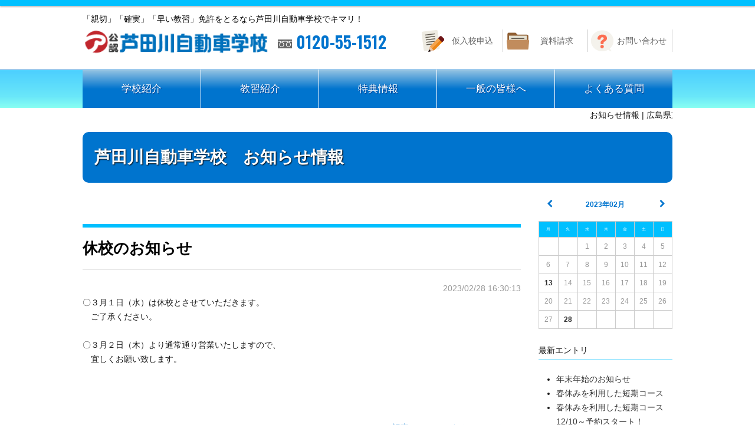

--- FILE ---
content_type: text/html; charset=UTF-8
request_url: https://www.ashidagawa-ds.jp/?cn=100003&bgm=202302
body_size: 24787
content:
<!DOCTYPE html>
<html lang="ja" prefix="og: http://ogp.me/ns# article: http://ogp.me/ns/article#">
<head>
<meta http-equiv="Content-Type" content="text/html; charset=UTF-8">
<meta http-equiv="X-UA-Compatible" content="IE=edge">
<meta name="viewport" content="width=device-width, initial-scale=1, minimum-scale=1">
<meta http-equiv="Content-Style-Type" content="text/css">
<meta http-equiv="Pragma" content="no-cache">
<meta http-equiv="cache-control" content="no-cache, must-revalidate">
<meta http-equiv="expires" content="Wed, 21 Jan 2026 08:45:52 GMT">
<meta http-equiv="Last-Modified" content="Wed, 21 Jan 2026 08:45:52 GMT">
<meta name="description" http-equiv="description" content="お知らせ情報 | 広島県東部・福山市での免許取得なら公認 芦田川自動車学校">
<meta name="keywords" http-equiv="keywords" content="お知らせ情報,芦田川自動車学校,広島県東部,福山市,免許取得,公認">
<meta property="og:title" content="お知らせ情報 | 芦田川自動車学校" />
<meta property="og:type" content="article" />
<meta property="og:description" content="お知らせ情報 | 広島県東部・福山市での免許取得なら公認 芦田川自動車学校" />
<meta property="og:url" content="https://www.ashidagawa-ds.jp/?cn=100003&bgm=202302" />
<meta property="og:site_name" content="芦田川自動車学校　お知らせ情報 | 芦田川自動車学校" />
<meta name="twitter:title" content="お知らせ情報 | 芦田川自動車学校" />
<meta name="twitter:description" content="お知らせ情報 | 広島県東部・福山市での免許取得なら公認 芦田川自動車学校" />
<meta name="twitter:card" content="summary_large_image" />
<meta http-equiv="Content-Script-Type" content="text/javascript">
<meta name="format-detection" content="telephone=no">
<title>お知らせ情報 | 芦田川自動車学校</title>
<meta http-equiv="robots" content="index,follow">
<link rel="alternate" type="application/rss+xml" title="RSS 2.0" href="https://www.ashidagawa-ds.jp/blogrss.xml?bown=1001">
<link rel="shortcut icon" href="/ashidagawa-ds-pics/10000052.ico" type="image/vnd.microsoft.icon">
<link rel="icon" href="/ashidagawa-ds-pics/10000052.ico" type="image/vnd.microsoft.icon">
<link rel="apple-touch-icon-precomposed" href="/ashidagawa-ds-pics/10000053.png">
<link rel="start" href="https://www.ashidagawa-ds.jp/">
<link rel="preload" href="style/bootstrap.min.css" as="style">
<link rel="preload" href="style/fixedstyle.css?v=24" as="style">
<link rel="preload" href="style/cmsstyle.php?st=1023&cn=100003&v=20260121174552" as="style">
<link rel="preload" href="/ashidagawa-ds-pics/10000001_10Q4QE.css?v=151913" as="style">
<link rel="preload" href="/ashidagawa-ds-pics/10000002_1Tajm5.css?v=091100" as="style">
<link rel="preload" href="/ashidagawa-ds-pics/10000005_NVEj1y.css?v=114657" as="style">
<link rel="preload" href="/ashidagawa-ds-pics/10000003_119K4N.css?v=103451" as="style">
<link rel="preload" src="https://code.jquery.com/jquery-2.2.4.min.js" as="script">
<link rel="stylesheet" href="style/bootstrap.min.css" media="all">
<link rel="stylesheet" href="font/fontello/css/fontello.css?v=2" media="all">
<link rel="stylesheet" type="text/css" href="style/fixedstyle.css?v=25" media="all">
<link rel="stylesheet" type="text/css" href="style/cmsstyle.php?st=1023&cn=100003&bgcs%5B%5D=10000064&bgcs%5B%5D=10000063&v=20260121174552" media="all">
<link rel="stylesheet" type="text/css" href="/ashidagawa-ds-pics/10000001_10Q4QE.css?v=151913" media="all">
<link rel="stylesheet" type="text/css" href="/ashidagawa-ds-pics/10000002_1Tajm5.css?v=091100" media="all">
<link rel="stylesheet" type="text/css" href="/ashidagawa-ds-pics/10000005_NVEj1y.css?v=114657" media="all">
<link rel="stylesheet" type="text/css" href="/ashidagawa-ds-pics/10000003_119K4N.css?v=103451" media="all">
<script src="https://code.jquery.com/jquery-2.2.4.min.js" integrity="sha256-BbhdlvQf/xTY9gja0Dq3HiwQF8LaCRTXxZKRutelT44=" crossorigin="anonymous" media="all"></script>
<script type="text/javascript" src="func/fjvs.js?v=7"></script>
<script type="text/javascript" src="func/loading.js?v=2"></script>
<script type="text/javascript" src="func/rollover.min.js?v=16"></script>
<link rel="stylesheet" href="func/lightbox2/css/lightbox.min.css?v=1" media="all">
<script src="func/lightbox2/js/lightbox.min.js?v=4"></script>
<script type="text/javascript" src="func/to-top.js?v=7"></script>
<link rel="stylesheet" href="https://fonts.googleapis.com/css?family=Roboto+Condensed">
<link rel="stylesheet" href="https://maxcdn.bootstrapcdn.com/font-awesome/4.3.0/css/font-awesome.min.css">
<link rel="stylesheet" href="https://cdnjs.cloudflare.com/ajax/libs/sanitize.css/2.0.0/sanitize.min.css">
<script type="text/javascript" src="/ashidagawa-ds-pics/10000025_AHtZrA.js?v=150824"></script>
<link href="https://fonts.googleapis.com/css?family=Oswald:600&display=swap" rel="stylesheet"> 

<script type="text/javascript"><!--
$(window).load(function(){
$('._cmsn_pdf a').prepend('<span class="icon icon-file-pdf"></span> ');
});
//--></script>
<script src="func/bootstrap.min.js?v=1"></script>
</head>
<body class="blo1003 bcn100003"><div class="ad-all"><div class="ad-bheader"><div class="_cmsn_main"><div class="ad-header-p clearfix"><div class="ad-header-cl"><a href="./" class="ad-header-a"><em class="ad-header"><p>「親切」「確実」「早い教習」免許をとるなら芦田川自動車学校でキマリ！</p><img src="/ashidagawa-ds-pics/logo.png" /></em></a><div class="ad-header-tel"><a href="tel:0120551512"><img src="/ashidagawa-ds-pics/fd.png"> 0120-55-1512</a></div></div><div class="ad-header-ct"><ul class="_cmsn_menu_ul6001 _cmsn_menu_ulhr1 ad-uheader clearfix"><li class="_cmsn_menu_lv1"><a href="https://www.ashidagawa-ds.jp/?cn=100027" class="_cmsn_menu_atxt">仮入校申込</a></li><li class="_cmsn_menu_lv2"><a href="https://www.ashidagawa-ds.jp/?cn=100026" class="_cmsn_menu_atxt">資料請求</a></li><li class="_cmsn_menu_lv3"><a href="https://www.ashidagawa-ds.jp/?cn=100004" class="_cmsn_menu_atxt">お問い合わせ</a></li></ul></div></div></div></div><div class="ad-bglobal"><div class="_cmsn_main"><ul class="_cmsn_menu_ul6002 _cmsn_menu_ulhr1 ad-uglobal clearfix"><li class="_cmsn_menu_lv1"><a href="https://www.ashidagawa-ds.jp/?cn=100005" class="_cmsn_menu_atxt">学校紹介</a></li><li class="_cmsn_menu_lv1"><a href="https://www.ashidagawa-ds.jp/?cn=100007" class="_cmsn_menu_atxt">教習紹介</a></li><li class="_cmsn_menu_lv1"><a href="https://www.ashidagawa-ds.jp/?cn=100013" class="_cmsn_menu_atxt">特典情報</a></li><li class="_cmsn_menu_lv1"><a href="https://www.ashidagawa-ds.jp/?cn=100018" class="_cmsn_menu_atxt">一般の皆様へ</a></li><li class="_cmsn_menu_lv1"><a href="https://www.ashidagawa-ds.jp/?cn=100032" class="_cmsn_menu_atxt">よくある質問</a></li></ul></div></div><div class="ad-binfo"><div class="_cmsn_main"><div class="_cmsn_flowtext"><marquee truespeed scrolldelay="120" loop="0" class="_cmsn_marquee">お知らせ情報 | 広島県東部・福山市での免許取得なら公認 芦田川自動車学校</marquee></div></div></div><div class="ad-bcontents"><div class="_cmsn_main"><div class="ad-bhidden-p"><div class="ad-blayout-cc"><div></div><div><div class="_cmsn_blog_header _cmsn_blog_header_imgoff"><em class="_cmsn_blog_header_title"><a href="./?cn=100003">芦田川自動車学校　お知らせ情報</a></em></div><div class="_cmsn_blog_lop clearfix"><div class="_cmsn_blog_loc_con"><div class="_cmsn_blog_con"><ul class="pager _cmsn_pager"></ul><div class="_cmsn_blog_datas"><a href="./?cn=100003&bgc=10000064" class="_cmsn_blog_data"><h1 class="_cmsn_blog_title1">休校のお知らせ</h1><div class="_cmsn_blog_info">2023/02/28 16:30:13<div class="visible-xs text-right">コメント (0)</div></div></a><div class="hidden-xs">〇３月１日（水）は休校とさせていただきます。<br>　ご了承ください。<br><br>〇３月２日（木）より通常通り営業いたしますので、<br>　宜しくお願い致します。<br></div><div class="hidden-xs"><div style="text-align:center; margin:40px auto 10px;">
<div id="fb-root"></div>
<script>(function(d, s, id) {
var js, fjs = d.getElementsByTagName(s)[0];
if (d.getElementById(id)) return;
js = d.createElement(s); js.id = id;
js.src = "//connect.facebook.net/ja_JP/sdk.js#xfbml=1&version=v2.0";
fjs.parentNode.insertBefore(js, fjs);
}(document, 'script', 'facebook-jssdk'));</script>
<div class="fb-like" data-href="https://www.ashidagawa-ds.jp/?cn=100003&bgc=10000064" data-layout="button_count" data-size="large" data-share="true" data-show-faces="falce" data-action="like"></div></div>
</div><div class="_cmsn_blog_footer_menu hidden-xs"><a href="./?cn=100003&bgc=10000064&dsp=3#blgcmtinp">この記事にコメントする</a><a href="./?cn=100003&bgc=10000064#blgcmttop">コメント(0)</a></div><a href="./?cn=100003&bgc=10000063" class="_cmsn_blog_data"><h1 class="_cmsn_blog_title1">春夏コース好評受付中！！</h1><div class="_cmsn_blog_info">2023/02/13<div class="visible-xs text-right">コメント (0)</div></div></a><div class="hidden-xs"><div class="_cmsn_c70 _cmsn_bmargin10"><img src="/ashidagawa-ds-pics/10000242_FAA7ZS.jpg" class="_cmsn_image _cmsn_imgv" alt="" title="" asp="0.89"></div></div><div class="hidden-xs"><h2 class="_cmsn_blog_title2">春夏コース受付中</h2>春休みに仮免許、夏休みに本免許を。<br>夏休みが有効に使えます！<br><br></div><div class="hidden-xs">＜4月以降自宅から通勤・通学の方＞<br>4月以降に夜間コースで継続できます。<br><br></div><div class="hidden-xs"><div style="text-align:center; margin:40px auto 10px;">
<div id="fb-root"></div>
<script>(function(d, s, id) {
var js, fjs = d.getElementsByTagName(s)[0];
if (d.getElementById(id)) return;
js = d.createElement(s); js.id = id;
js.src = "//connect.facebook.net/ja_JP/sdk.js#xfbml=1&version=v2.0";
fjs.parentNode.insertBefore(js, fjs);
}(document, 'script', 'facebook-jssdk'));</script>
<div class="fb-like" data-href="https://www.ashidagawa-ds.jp/?cn=100003&bgc=10000063" data-layout="button_count" data-size="large" data-share="true" data-show-faces="falce" data-action="like"></div></div>
</div><div class="_cmsn_blog_footer_menu hidden-xs"><a href="./?cn=100003&bgc=10000063&dsp=3#blgcmtinp">この記事にコメントする</a><a href="./?cn=100003&bgc=10000063#blgcmttop">コメント(0)</a></div></div><ul class="pager _cmsn_pager"></ul></div></div><div class="_cmsn_blog_loc_mn"><div class="_cmsn_blog_menu"><div class="_cmsn_blog_calendar_pager clearfix"><div class="_cmsn_blog_calendar_arw"><a href="./?cn=100003&bgm=202301"><span class="icon-left-open"></span></a></div><div class="_cmsn_blog_calendar_cen bcaltitle"><a href="./?cn=100003&bgm=202302">2023年02月</a></div><div class="_cmsn_blog_calendar_arw"><a href="./?cn=100003&bgm=202303"><span class="icon-right-open"></span></a></div></div><table class="_cmsn_blog_calendar"><tr><th>月</th><th>火</th><th>水</th><th>木</th><th>金</th><th>土</th><th>日</th></tr><tr><td></td><td></td><td>1</td><td>2</td><td>3</td><td>4</td><td>5</td></tr><tr><td>6</td><td>7</td><td>8</td><td>9</td><td>10</td><td>11</td><td>12</td></tr><tr><td><a href="./?cn=100003&bgd=20230213">13</a></td><td>14</td><td>15</td><td>16</td><td>17</td><td>18</td><td>19</td></tr><tr><td>20</td><td>21</td><td>22</td><td>23</td><td>24</td><td>25</td><td>26</td></tr><tr><td>27</td><td><a href="./?cn=100003&bgd=20230228">28</a></td><td></td><td></td><td></td><td></td><td></td></tr></table><div class="_cmsn_blog_menu_title">最新エントリ</div><ul class="_cmsn_blog_list"><li><a href="./?cn=100003&bgc=10000120">年末年始のお知らせ</a></li><li><a href="./?cn=100003&bgc=10000119">春休みを利用した短期コース</a></li><li><a href="./?cn=100003&bgc=10000118">春休みを利用した短期コース　12/10～予約スタート！</a></li><li><a href="./?cn=100003&bgc=10000116">進路が決まったら芦田川自動車学校で免許を取ろう！</a></li><li><a href="./?cn=100003&bgc=10000115">休日のお知らせ</a></li><li><a href="./?cn=100003&bgc=10000114">キャンペーン展開中！</a></li><li><a href="./?cn=100003&bgc=10000113">キャンペーン実施中！</a></li><li><a href="./?cn=100003&bgc=10000112">お盆休みのお知らせ</a></li><li><a href="./?cn=100003&bgc=10000110">夏休みに免許を取ろう！</a></li><li><a href="./?cn=100003&bgc=10000111">夏休みに免許を取ろう！</a></li><li><a href="./?cn=100003&bgc=10000109">休校のお知らせ</a></li><li><a href="./?cn=100003&bgc=10000108">学生さん♪普通車応援価格継続中！！</a></li><li><a href="./?cn=100003&bgc=10000107">休校のお知らせ</a></li><li><a href="./?cn=100003&bgc=10000106">ハーフコース・ノーマルコース受付中！</a></li><li><a href="./?cn=100003&bgc=10000104">年末年始のお知らせ</a></li></ul><div class="_cmsn_blog_menu_title">最新コメント</div><ul class="_cmsn_blog_list"><li><a href="./?cn=100003&bgc=10000084#blgcmt10000002">料金(学生さん普通車応援価格継続中！！)</a></li><li><a href="./?cn=100003&bgc=10000034#blgcmt10000001">料金について教えてください。(進路が決まったら芦田川自動車学校で免許を取ろう)</a></li></ul><div class="_cmsn_blog_rss"><a href="https://www.ashidagawa-ds.jp/blogrss.xml?bown=1001" alt="RSS2.0" title=""><img src="img/rss20.gif" border="0"> RSS 2.0</a></div></div></div></div>

<style type="text/css"><!--
._cmsn_blog_header{

}
//--></style>
</div><div></div></div><div class="ad-blayout-cm"><div class="hidden-xs"><a href="https://www.ashidagawa-ds.jp/?cn=100003&bgc=10000118" alt="春休みを利用した短期コース　12/10～予約スタート" title="" class="_cmsn_kj10000318p _cmsn_blocka"><img src="/ashidagawa-ds-pics/10000256_ESE2gN.jpg?v=105644" class="_cmsn_image _cmsn_imgv" alt="春休みを利用した短期コース　12/10～予約スタート" title="" asp="1"></a><div class="text-right"><a href="https://www.ashidagawa-ds.jp/?cn=100003&bgc=10000116" alt="お知らせ情報 | 芦田川自動車学校" title="">お知らせ情報</a></div></div><div class="_cmsn_scal1001"><div class="_cmsn_scal"><table class="_cmsn_scal_tbl"><tr><th>日</th><th>月</th><th>火</th><th>水</th><th>木</th><th>金</th><th>土</th></tr><tr><td></td><td></td><td></td><td></td><td class="cal_esp"><a href="https://www.ashidagawa-ds.jp/?cn=100034&dsp=2&foj=202601#d01">1</a></td><td class="cal_esp"><a href="https://www.ashidagawa-ds.jp/?cn=100034&dsp=2&foj=202601#d02">2</a></td><td class="cal_esp"><a href="https://www.ashidagawa-ds.jp/?cn=100034&dsp=2&foj=202601#d03">3</a></td></tr><tr><td class="cal_esp"><a href="https://www.ashidagawa-ds.jp/?cn=100034&dsp=2&foj=202601#d04">4</a></td><td><a href="https://www.ashidagawa-ds.jp/?cn=100034&dsp=2&foj=202601#d05">5</a></td><td><a href="https://www.ashidagawa-ds.jp/?cn=100034&dsp=2&foj=202601#d06">6</a></td><td><a href="https://www.ashidagawa-ds.jp/?cn=100034&dsp=2&foj=202601#d07">7</a></td><td><a href="https://www.ashidagawa-ds.jp/?cn=100034&dsp=2&foj=202601#d08">8</a></td><td><a href="https://www.ashidagawa-ds.jp/?cn=100034&dsp=2&foj=202601#d09">9</a></td><td class="cal_sat"><a href="https://www.ashidagawa-ds.jp/?cn=100034&dsp=2&foj=202601#d10">10</a></td></tr><tr><td class="cal_sun"><a href="https://www.ashidagawa-ds.jp/?cn=100034&dsp=2&foj=202601#d11">11</a></td><td class="cal_hol"><a href="https://www.ashidagawa-ds.jp/?cn=100034&dsp=2&foj=202601#d12">12</a></td><td><a href="https://www.ashidagawa-ds.jp/?cn=100034&dsp=2&foj=202601#d13">13</a></td><td><a href="https://www.ashidagawa-ds.jp/?cn=100034&dsp=2&foj=202601#d14">14</a></td><td><a href="https://www.ashidagawa-ds.jp/?cn=100034&dsp=2&foj=202601#d15">15</a></td><td><a href="https://www.ashidagawa-ds.jp/?cn=100034&dsp=2&foj=202601#d16">16</a></td><td class="cal_sat"><a href="https://www.ashidagawa-ds.jp/?cn=100034&dsp=2&foj=202601#d17">17</a></td></tr><tr><td class="cal_sun"><a href="https://www.ashidagawa-ds.jp/?cn=100034&dsp=2&foj=202601#d18">18</a></td><td><a href="https://www.ashidagawa-ds.jp/?cn=100034&dsp=2&foj=202601#d19">19</a></td><td><a href="https://www.ashidagawa-ds.jp/?cn=100034&dsp=2&foj=202601#d20">20</a></td><td><a href="https://www.ashidagawa-ds.jp/?cn=100034&dsp=2&foj=202601#d21">21</a></td><td><a href="https://www.ashidagawa-ds.jp/?cn=100034&dsp=2&foj=202601#d22">22</a></td><td><a href="https://www.ashidagawa-ds.jp/?cn=100034&dsp=2&foj=202601#d23">23</a></td><td class="cal_sat"><a href="https://www.ashidagawa-ds.jp/?cn=100034&dsp=2&foj=202601#d24">24</a></td></tr><tr><td class="cal_sun"><a href="https://www.ashidagawa-ds.jp/?cn=100034&dsp=2&foj=202601#d25">25</a></td><td><a href="https://www.ashidagawa-ds.jp/?cn=100034&dsp=2&foj=202601#d26">26</a></td><td><a href="https://www.ashidagawa-ds.jp/?cn=100034&dsp=2&foj=202601#d27">27</a></td><td><a href="https://www.ashidagawa-ds.jp/?cn=100034&dsp=2&foj=202601#d28">28</a></td><td><a href="https://www.ashidagawa-ds.jp/?cn=100034&dsp=2&foj=202601#d29">29</a></td><td><a href="https://www.ashidagawa-ds.jp/?cn=100034&dsp=2&foj=202601#d30">30</a></td><td class="cal_sat"><a href="https://www.ashidagawa-ds.jp/?cn=100034&dsp=2&foj=202601#d31">31</a></td></tr></table><div class="_cmsn_scaltitle"><a href="https://www.ashidagawa-ds.jp/?cn=100034&foj=2026&dsp=1">2026年</a><a href="https://www.ashidagawa-ds.jp/?cn=100034&foj=202601&dsp=2">1月</a></div></div></div>
<style type="text/css"><!--
//--></style>

<ul class="_cmsn_menu_ul6003 _cmsn_menu_ulhr1 ad-umain"><li class="_cmsn_menu_lv1"><a href="https://www.ashidagawa-ds.jp/?cn=100005" class="_cmsn_menu_atxt">学校紹介</a><ul class="_cmsn_menu_ulhr2"><li class="_cmsn_menu_lv1"><a href="https://www.ashidagawa-ds.jp/?cn=100006" class="_cmsn_menu_atxt">入校案内</a></li><li class="_cmsn_menu_lv1"><a href="https://www.ashidagawa-ds.jp/?cn=100009" class="_cmsn_menu_atxt">会社概要</a></li><li class="_cmsn_menu_lv1"><a href="https://www.ashidagawa-ds.jp/?cn=100010" class="_cmsn_menu_atxt">アクセス</a></li><li class="_cmsn_menu_lv1"><a href="https://www.ashidagawa-ds.jp/?cn=100012" class="_cmsn_menu_atxt">卒業生の声</a></li><li class="_cmsn_menu_lv1"><a href="https://www.ashidagawa-ds.jp/?cn=100035" class="_cmsn_menu_atxt">イベント情報</a></li></ul></li></ul><ul class="_cmsn_menu_ul6004 _cmsn_menu_ulhr1 ad-umain"><li class="_cmsn_menu_lv1"><a href="https://www.ashidagawa-ds.jp/?cn=100007" class="_cmsn_menu_atxt">教習紹介</a><ul class="_cmsn_menu_ulhr2"><li class="_cmsn_menu_lv1"><a href="https://www.ashidagawa-ds.jp/?cn=100008" class="_cmsn_menu_atxt">普通車免許</a></li><li class="_cmsn_menu_lv1"><a href="https://www.ashidagawa-ds.jp/?cn=100011" class="_cmsn_menu_atxt">普通自動二輪車免許</a></li><li class="_cmsn_menu_lv1"><a href="https://www.ashidagawa-ds.jp/?cn=100063" class="_cmsn_menu_atxt">準中型車免許</a></li><li class="_cmsn_menu_lv1"><a href="https://www.ashidagawa-ds.jp/?cn=100015" class="_cmsn_menu_atxt">中型車免許</a></li><li class="_cmsn_menu_lv1"><a href="https://www.ashidagawa-ds.jp/?cn=100017" class="_cmsn_menu_atxt">大型特殊車免許</a></li></ul></li></ul><ul class="_cmsn_menu_ul6005 _cmsn_menu_ulhr1 ad-umain"><li class="_cmsn_menu_lv1"><a href="https://www.ashidagawa-ds.jp/?cn=100013" class="_cmsn_menu_atxt">特典情報</a><ul class="_cmsn_menu_ulhr2"><li class="_cmsn_menu_lv1"><a href="https://www.ashidagawa-ds.jp/?cn=100014" class="_cmsn_menu_atxt">安心パック制度</a></li><li class="_cmsn_menu_lv1"><a href="https://www.ashidagawa-ds.jp/?cn=100016" class="_cmsn_menu_atxt">割引クーポンダウンロード</a></li></ul></li></ul><ul class="_cmsn_menu_ul6006 _cmsn_menu_ulhr1 ad-umain"><li class="_cmsn_menu_lv1"><a href="https://www.ashidagawa-ds.jp/?cn=100018" class="_cmsn_menu_atxt">一般の皆様へ</a><ul class="_cmsn_menu_ulhr2"><li class="_cmsn_menu_lv1"><a href="https://www.ashidagawa-ds.jp/?cn=100019" class="_cmsn_menu_atxt">高齢運転者講習</a></li><li class="_cmsn_menu_lv1"><a href="https://www.ashidagawa-ds.jp/?cn=100021" class="_cmsn_menu_atxt">原付取得時講習</a></li><li class="_cmsn_menu_lv1"><a href="https://www.ashidagawa-ds.jp/?cn=100023" class="_cmsn_menu_atxt">企業安全研修</a></li><li class="_cmsn_menu_lv1"><a href="https://www.ashidagawa-ds.jp/?cn=100030" class="_cmsn_menu_atxt">小学生に対する安全教室</a></li></ul></li></ul><ul class="_cmsn_menu_ul1003 _cmsn_menu_ulhr1 ad-umain"><li class="_cmsn_menu_lv1"><a href="https://www.ashidagawa-ds.jp/?cn=100020" class="_cmsn_menu_atxt">採用情報</a></li></ul><ul class="_cmsn_menu_ul6009 _cmsn_menu_ulhr1 ad-umain"><li class="_cmsn_menu_lv1"><a href="https://www.ashidagawa-ds.jp/?cn=100041" class="_cmsn_menu_atxt">地域貢献活動</a></li></ul><ul class="_cmsn_menu_ul1001 _cmsn_menu_ulhr1 ad-umain visible-xs"><li class="_cmsn_menu_lv1"><a href="https://www.ashidagawa-ds.jp/?cn=100004" alt="お問い合わせ | 芦田川自動車学校" title="" class="_cmsn_menu_atxt">お問い合わせ</a><ul class="_cmsn_menu_ulhr2"><li class="_cmsn_menu_lv1"><a href="https://www.ashidagawa-ds.jp/?cn=100027" alt="仮入校申込 | 芦田川自動車学校" title="" class="_cmsn_menu_atxt">仮入校申込</a></li><li class="_cmsn_menu_lv1"><a href="https://www.ashidagawa-ds.jp/?cn=100026" alt="資料請求 | 芦田川自動車学校" title="" class="_cmsn_menu_atxt">資料請求</a></li><li class="_cmsn_menu_lv1"><a href="https://www.ashidagawa-ds.jp/?cn=100031" alt="個人情報保護・プライバシーポリシー | 芦田川自動車学校" title="" class="_cmsn_menu_atxt">個人情報保護方針</a></li><li class="_cmsn_menu_lv1"><a href="https://www.ashidagawa-ds.jp/?cn=100032" alt="よくあるご質問 | 芦田川自動車学校" title="" class="_cmsn_menu_atxt">よくあるご質問</a></li></ul></li></ul><div class=" ad-kjimg-banner"><img src="/ashidagawa-ds-pics/10000004_ASXfjW.gif?v=163827" class="_cmsn_image _cmsn_imgh" alt="お知らせ情報 | 芦田川自動車学校" title="" asp="1"></div><div class="_cmsn_cmsmark"><a href="http://www.netprompt.jp/" alt="Webアプリケーション開発、SEO・検索エンジン対策に優れたホームページ制作、CMS、広島 | ネットプロンプト" title="" target="_blank"><img src="img/cmsmark.png" border="0"></a><br><a href="http://www.netprompt.jp/" target="_blank" alt="Webアプリケーション開発、SEO・検索エンジン対策に優れたホームページ制作、CMS、広島 | ネットプロンプト" title="">NP-CMS ver5.163+
<br>by Netprompt</a></div><ul class="_cmsn_menu_ul1002 _cmsn_menu_ulhr1 ad-usns"><li class="ad-sns-fb _cmsn_menu_lv1"><a href="https://www.facebook.com/ashidagawads/" target="_blank" class="_cmsn_menu_atxt"><span class="icon icon-facebook"></span></a></li><li class="ad-sns-ln _cmsn_menu_lv1"><a href="http://line.naver.jp/ti/p/yKtDbGMp20" target="_blank" class="_cmsn_menu_aimg"><img src="/ashidagawa-ds-pics/10000027_R67faF.png" border="0"></a></li></ul></div></div></div></div><div class="ad-bfooter"><div class="_cmsn_main"><div class="ad-footer-p clearfix"><div class="ad-footer-cl"><div class="_cmsn_bmargin10"><img src="/ashidagawa-ds-pics/10000047.png?v=094501" class="_cmsn_image _cmsn_imgh" alt="公認　芦田川自動車学校" title="" asp="1"></div></div><div class="ad-footer-cm"><ul class="_cmsn_menu_ul6007 _cmsn_menu_ulhr1 ad-ufooter"><li class="_cmsn_menu_lv1"><a href="https://www.ashidagawa-ds.jp/" class="_cmsn_menu_atxt">TOPページ</a></li><li class="_cmsn_menu_lv1"><a href="https://www.ashidagawa-ds.jp/?cn=100009" class="_cmsn_menu_atxt">会社概要</a></li><li class="_cmsn_menu_lv1"><a href="https://www.ashidagawa-ds.jp/?cn=100031" class="_cmsn_menu_atxt">個人情報保護方針</a></li><li class="_cmsn_menu_lv1"><a href="https://www.ashidagawa-ds.jp/?cn=100033" class="_cmsn_menu_atxt">サイトマップ</a></li><li class="_cmsn_menu_lv1"><a href="https://www.ashidagawa-ds.jp/?cn=100004" class="_cmsn_menu_atxt">お問い合わせ</a></li></ul></div></div>〒720-0003 広島県福山市御幸町森脇250<br></div></div><div class="ad-bcopy"><div class="_cmsn_main"><address class="ad-copyright">COPYRIGHT(C)2015- Ashidagawa Driving School. All Rights Reserved.</address></div></div></div><button class="ad-menu-toggle"><span class="icon icon-menu ad-menu-switch"></span><span>MENU</span></button><div id="page-top"><p><a id="move-page-top"><span class="icon-up-dir"></span></a></p></div><div class="_cmsn_loadingbar"></div></body></html>

--- FILE ---
content_type: text/css; charset=UTF-8
request_url: https://www.ashidagawa-ds.jp/style/cmsstyle.php?st=1023&cn=100003&v=20260121174552
body_size: 4723
content:
._cmsn_kj10000150p{margin-left:auto;margin-right:auto;}@media print, screen and (min-width:768px){._cmsn_kj10000150p{width:70%;}}@media screen and (max-width:767px){._cmsn_kj10000150p{width:80%;}}._cmsn_kj10000326p{margin-left:auto;margin-right:auto;}@media print, screen and (min-width:768px){._cmsn_kj10000326p{width:70%;}}@media screen and (max-width:767px){._cmsn_kj10000326p{width:100%;}}._cmsn_kj10000375p{margin-left:auto;margin-right:auto;}@media print, screen and (min-width:768px){._cmsn_kj10000375p{width:100%;}}@media screen and (max-width:767px){._cmsn_kj10000375p{width:50%;}}._cmsn_kj10000330p{margin-left:auto;margin-right:auto;}@media print, screen and (min-width:768px){._cmsn_kj10000330p{width:50%;}}@media screen and (max-width:767px){._cmsn_kj10000330p{width:60%;}}._cmsn_kj10000373p{margin-left:auto;margin-right:auto;}@media print, screen and (min-width:768px){._cmsn_kj10000373p{width:70%;}}@media screen and (max-width:767px){._cmsn_kj10000373p{width:100%;}}._cmsn_kj10000354p{margin-left:auto;margin-right:auto;}@media print, screen and (min-width:768px){._cmsn_kj10000354p{width:70%;}}@media screen and (max-width:767px){._cmsn_kj10000354p{width:100%;}}._cmsn_kj10000362p{margin-left:auto;margin-right:auto;}@media print, screen and (min-width:768px){._cmsn_kj10000362p{width:70%;}}@media screen and (max-width:767px){._cmsn_kj10000362p{width:100%;}}._cmsn_kj10000328p{margin-left:auto;margin-right:auto;}@media print, screen and (min-width:768px){._cmsn_kj10000328p{width:100%;}}@media screen and (max-width:767px){._cmsn_kj10000328p{width:50%;}}._cmsn_kj10000318p{margin-left:auto;margin-right:auto;}@media print, screen and (min-width:768px){._cmsn_kj10000318p{width:100%;}}@media screen and (max-width:767px){._cmsn_kj10000318p{width:50%;}}._cmsn_kj10000374p{margin-left:auto;margin-right:auto;}@media print, screen and (min-width:768px){._cmsn_kj10000374p{width:100%;}}@media screen and (max-width:767px){._cmsn_kj10000374p{width:50%;}}._cmsn_kj10000348p{margin-left:auto;margin-right:auto;}@media print, screen and (min-width:768px){._cmsn_kj10000348p{width:70%;}}@media screen and (max-width:767px){._cmsn_kj10000348p{width:100%;}}._cmsn_kj10000319p{margin-left:auto;margin-right:auto;}@media print, screen and (min-width:768px){._cmsn_kj10000319p{width:100%;}}@media screen and (max-width:767px){._cmsn_kj10000319p{width:60%;}}._cmsn_kj10000347p{margin-left:auto;margin-right:auto;}@media print, screen and (min-width:768px){._cmsn_kj10000347p{width:70%;}}@media screen and (max-width:767px){._cmsn_kj10000347p{width:100%;}}._cmsn_kj10000349p{margin-left:auto;margin-right:auto;}@media print, screen and (min-width:768px){._cmsn_kj10000349p{width:70%;}}@media screen and (max-width:767px){._cmsn_kj10000349p{width:100%;}}._cmsn_kj10000358p{margin-left:auto;margin-right:auto;}@media print, screen and (min-width:768px){._cmsn_kj10000358p{width:70%;}}@media screen and (max-width:767px){._cmsn_kj10000358p{width:100%;}}._cmsn_kj10000376p{margin-left:auto;margin-right:auto;}@media print, screen and (min-width:768px){._cmsn_kj10000376p{width:70%;}}@media screen and (max-width:767px){._cmsn_kj10000376p{width:100%;}}._cmsn_kj10000351p{margin-left:auto;margin-right:auto;}@media print, screen and (min-width:768px){._cmsn_kj10000351p{width:50%;}}@media screen and (max-width:767px){._cmsn_kj10000351p{width:70%;}}._cmsn_kj10000361p{margin-left:auto;margin-right:auto;}@media print, screen and (min-width:768px){._cmsn_kj10000361p{width:100%;}}@media screen and (max-width:767px){._cmsn_kj10000361p{width:50%;}}._cmsn_kj10000359p{margin-left:auto;margin-right:auto;}@media print, screen and (min-width:768px){._cmsn_kj10000359p{width:70%;}}@media screen and (max-width:767px){._cmsn_kj10000359p{width:100%;}}table._cmsn_table_col1th{table-layout:fixed;width:100%;margin:10px auto 20px;empty-cells:show;border-collapse:collapse;}
table._cmsn_table_col1th tr th,table._cmsn_table_col1th tr td{border:1px solid #CCCCCC;padding:10px;}
table._cmsn_table_col1th tr th{background-color:#F2F2F2;font-weight:normal;}
@media screen and (max-width:767px){
table._cmsn_table_col1th tr th,table._cmsn_table_col1th tr td{padding:10px 2px;font-size:.85em;line-height:1.6em;}
}table._cmsn_table_row1th{table-layout:fixed;width:100%;margin:10px auto 20px;empty-cells:show;
border-collapse:collapse;}
table._cmsn_table_row1th tr th,table._cmsn_table_row1th tr td{padding:10px;border:1px solid #CCCCCC;}
table._cmsn_table_row1th tr th{text-align:center;font-weight:normal;background-color:#F2F2F2;}
table._cmsn_table_row1th tr td{}
@media screen and (max-width:767px){
table._cmsn_table_row1th tr th,table._cmsn_table_row1th tr td{padding:10px 2px;font-size:.85em;line-height:1.6em;}
}

--- FILE ---
content_type: text/css
request_url: https://www.ashidagawa-ds.jp/ashidagawa-ds-pics/10000002_1Tajm5.css?v=091100
body_size: 15356
content:
/* BLOCK */
._cmsn_loadingbar{opacity:1 !important;background-color:#00c0ff;height:10px;z-index:600 !important;width:100%;}
.ad-all{padding:0;margin:0;}
.ad-bglobal{background:#4ccfff;background:-moz-linear-gradient(top,#4ccfff 0%,#6ae7f9 70%,#88fff2 100%);background:-webkit-linear-gradient(top,#4ccfff 0%,#6ae7f9 70%,#88fff2 100%);
background:linear-gradient(to bottom,#4ccfff 0%,#6ae7f9 70%,#88fff2 100%);filter:progid:DXImageTransform.Microsoft.gradient(startColorstr='#4ccfff',endColorstr='#88fff2',GradientType=0);border-top:1px solid #0074ce;}
.ad-bslide{padding:10px 0;}
.ad-bslide .ad-bslide-in{width:1000px;padding:5px 0;margin:0 auto;position:relative;}
.ad-bfooter{margin-top:30px;background-color:#00c0ff;}
.ad-bheader ._cmsn_main{width:1000px;padding:10px 0;margin:0 auto;}
.ad-bglobal ._cmsn_main,.ad-binfo ._cmsn_main,.ad-bcontents ._cmsn_main{width:1000px;padding:0;margin:0 auto;}
.ad-bfooter ._cmsn_main{width:1000px;margin:0 auto;color:#FFFFFF;padding:10px 0 20px;}
.ad-bcopy ._cmsn_main{width:1000px;margin:0 auto;color:#00c0ff;}
.ad-blayout-p{margin:0 -15px;}
.ad-blayout-p .ad-blayout-cc{width:74%;padding:0 15px;float:right;}
.ad-blayout-p .ad-blayout-cm{width:26%;padding:0 15px;float:left;}
.ad-bhidden-p .ad-blayout-cc{width:100%;padding:0;}
.ad-bhidden-p .ad-blayout-cm{display:none;}
@media print,screen and (min-width:768px){
.ad-blayout-p .ad-blayout-cm{display:block !important;}
.ad-bhidden-p .ad-blayout-cm{display:none !important;}
.ad-blayout-cc{display:block !important;}
}
@media screen and (max-width:999px){
.ad-bheader ._cmsn_main{width:100%;padding:10px 0;}
.ad-bglobal ._cmsn_main,.ad-binfo ._cmsn_main{width:100%;padding:0;}
.ad-bcontents ._cmsn_main,.ad-bfooter ._cmsn_main,.ad-bcopy ._cmsn_main{width:100%;padding:0 5px;}
.ad-bslide .ad-bslide-in{width:100%;}
}
@media screen and (max-width:767px){
.ad-bheader ._cmsn_main{padding:10px 0 0;}
.ad-bfooter ._cmsn_main{text-align:center;padding:10px 0 20px;}
.ad-bcopy ._cmsn_main{padding-bottom:80px;}
.ad-bglobal{display:none;}
.ad-blayout-p{margin:0;}
.ad-blayout-p .ad-blayout-cc{width:100%;padding:0;float:none;}
.ad-blayout-p .ad-blayout-cm,.ad-bhidden-p .ad-blayout-cm{display:none;width:100%;padding:10px 0 300px;float:none;position:relative;}
}

/* TOP MESSAGE */
@media print,screen and (min-width:768px){
.ad-bslide-in .ad-bslide-topmsg{position:absolute;top:50%;margin-top:-129px;left:0;right:0;text-align:center;}
.ad-bslide-topmsg img{width:100%;height:auto;max-width:663px;}
}
@media screen and (min-width:468px) and (max-width:767px){
.ad-bslide-in .ad-bslide-topmsg{position:absolute;top:0;margin-top:25px;left:0;right:0;text-align:center;}
.ad-bslide-topmsg img{width:90%;height:auto;}
}
@media screen and (max-width:467px){
.ad-bslide-in .ad-bslide-topmsg{position:absolute;top:0;margin-top:0;left:0;right:0;text-align:center;}
.ad-bslide-topmsg img{width:90%;height:auto;}
}

/* HEADER */
.ad-header-p{margin:10px 0;}
.ad-header-cl{width:57%;float:left;}
.ad-header-ct{width:43%;float:right;}
.ad-header-a{color:#000000;text-decoration:none;}
a.ad-header-a:hover{text-decoration:none;}
.ad-header{padding:0;margin:0;font-style:normal;}
.ad-header-a p{padding:0;margin:0;color:#000000;text-decoration:none;font-size:14px;line-height:24px;vertical-align:middle;}
.ad-header-a img{float:left;width:58%;}
.ad-header-tel{float:right;width:42%;font-weight:bold;padding:12px 0 0;margin:0;}
.ad-header-tel a{display:block;position:relative;font-family:'Oswald',sans-serif;font-size:28px;line-height:30px;}
.ad-header-tel a:hover{text-decoration:none;}
.ad-header-tel a:hover::before{display:absolute;top:0;bottom:0;left:0;right:0;background-color:rgba(255,255,255,.3);content:"";}
@media screen and (min-width:768px) and (max-width:999px){
.ad-header-cl{width:54%;}
.ad-header-ct{width:46%;}
.ad-header-a p{font-size:12px;line-height:22px;}
.ad-header-tel a{font-size:22px;line-height:30px;}
}
@media screen and (max-width:767px){
.ad-header-p{margin:10px 0 0;}
.ad-header-cl{width:100%;float:none;}
.ad-header-ct{width:100%;float:none;}
.ad-header-a img{float:none;width:100%;max-width:299px;margin-right:auto;margin-left:auto;}
.ad-header-tel{float:none;width:100%;text-align:right;padding:0 20% 0 0;}
}

/* HEADER MENU */
ul.ad-uheader{list-style:none;margin-top:30px;clear:both;}
ul.ad-uheader li{display:block;float:left;width:33.33%;border-right:1px solid #CCCCCC;}
ul.ad-uheader li a{display:block;color:#666666;font-size:14px;line-height:18px;vertical-align:middle;padding:10px 5px 10px 45px;position:relative;text-align:center;}
ul.ad-uheader li a:hover{text-decoration:none;}
ul.ad-uheader li a:hover::before{position:absolute;top:0;bottom:0;left:0;right:0;background-color:rgba(0,0,0,.1);content:"";}
ul.ad-uheader li._cmsn_menu_lv1 a{background:url(memo.png) no-repeat 5px center;}
ul.ad-uheader li._cmsn_menu_lv2 a{background:url(folder.png) no-repeat 5px center;}
ul.ad-uheader li._cmsn_menu_lv3 a{background:url(q.png) no-repeat 5px center;}
@media screen and (max-width:999px){
ul.ad-uheader li a{display:block;font-size:13px;line-height:18px;vertical-align:middle;padding:10px 3px 10px 32px;text-align:center;}
ul.ad-uheader li._cmsn_menu_lv1 a{background:url(memo.png) no-repeat 5px center;background-size:25px 25px;}
ul.ad-uheader li._cmsn_menu_lv2 a{background:url(folder.png) no-repeat 5px center;background-size:25px 19px;}
ul.ad-uheader li._cmsn_menu_lv3 a{background:url(q.png) no-repeat 5px center;background-size:25px 24px;}
}
@media screen and (max-width:767px){
ul.ad-uheader{padding-top:10px;margin-top:0;padding-bottom:0;}
ul.ad-uheader li{border-right:1px solid #FFFFFF;}
ul.ad-uheader li a{display:block;font-size:13px;line-height:18px;vertical-align:middle;padding:10px 3px 10px 32px;border-top:1px solid #0074ce;color:#FFFFFF;text-align:center;}
ul.ad-uheader li:last-child{border-right:none;}
ul.ad-uheader li._cmsn_menu_lv1 a{background:#0074ce url(memo.png) no-repeat 5px center;background-size:25px 25px;}
ul.ad-uheader li._cmsn_menu_lv2 a{background:#0074ce url(folder.png) no-repeat 5px center;background-size:25px 19px;}
ul.ad-uheader li._cmsn_menu_lv3 a{background:#0074ce url(q.png) no-repeat 5px center;background-size:25px 24px;}
}

/* GLOBAL MENU */
ul.ad-uglobal{list-style:none;margin:-1px 0 0;}
ul.ad-uglobal li{display:block;width:20%;float:left;}
ul.ad-uglobal li a{display:block;border-top:1px solid #0074ce;background:#92c2e2;background:-moz-linear-gradient(top,#92c2e2 0%,#0074ce 50%);background:-webkit-linear-gradient(top,#92c2e2 0%,#0074ce 50%);
background:linear-gradient(to bottom,#92c2e2 0%,#0074ce 50%);filter:progid:DXImageTransform.Microsoft.gradient(startColorstr='#92c2e2',endColorstr='#0074ce',GradientType=0);
color:#FFFFFF;text-align:center;text-shadow:1px 1px 1px #004092;font-size:17px;line-height:29px;vertical-align:middle;padding:17px 0 18px;}
ul.ad-uglobal li+li a{border-left:1px solid #FFFFFF;text-decoration:none;}
ul.ad-uglobal li a:hover,ul.ad-uglobal li._cmsn_active>a{text-decoration:none;border-top:1px solid #db2900;background:#ffc1b4;background:-moz-linear-gradient(top,#ffc1b4 0%,#ff532e 50%);background:-webkit-linear-gradient(top,#ffc1b4 0%,#ff532e 50%);
background:linear-gradient(to bottom,#ffc1b4 0%,#ff532e 50%);filter:progid:DXImageTransform.Microsoft.gradient(startColorstr='#ffc1b4',endColorstr='#ff532e',GradientType=0);text-shadow:1px 1px 1px #db2900;}

/* MAIN MENU */
ul.ad-umain{list-style:none;}
ul.ad-umain+ul{margin-top:20px;}
ul.ad-umain li{display:inline;}
ul.ad-umain>li>a{display:block;background:#ffffff;background:-moz-linear-gradient(top,#ffffff 40%,#c8edff 100%);background:-webkit-linear-gradient(top,#ffffff 40%,#c8edff 100%);background:linear-gradient(to bottom,#ffffff 40%,#c8edff 100%);
filter:progid:DXImageTransform.Microsoft.gradient(startColorstr='#ffffff',endColorstr='#c8edff',GradientType=0);position:relative;color:#1a1a1a;font-size:14px;line-height:22px;padding:11px 4px 11px 30px;text-align:left;text-decoration:none;
border-right:1px solid #CCCCCC;border-left:1px solid #CCCCCC;}
ul.ad-umain>li>a::before{position:absolute;top:17px;left:10px;border-right:2px solid #0074ce;border-bottom:2px solid #0074ce;width:10px;height:10px;
-moz-transform:rotate(45deg);-webkit-transform:rotate(45deg);-o-transform:rotate(45deg);-ms-transform:rotate(45deg);transform:rotate(45deg);content:"";}
ul.ad-umain>li>a::after{position:absolute;top:16px;left:14px;border-left:2px solid #0074ce;height:10px;content:"";}
ul.ad-umain>li:first-child>a{border-top:1px solid #CCCCCC;border-top-left-radius:10px;-webkit-border-top-left-radius:10px;-moz-border-top-left-radius:10px;border-top-right-radius:10px;-webkit-border-top-right-radius:10px;-moz-border-top-right-radius:10px;}
ul.ad-umain>li>ul>li>a{display:block;background:#ffffff;background:-moz-linear-gradient(top,#ffffff 60%,#f2f0f2 100%);background:-webkit-linear-gradient(top,#ffffff 60%,#f2f0f2 100%);background:linear-gradient(to bottom,#ffffff 60%,#f2f0f2 100%);
filter:progid:DXImageTransform.Microsoft.gradient(startColorstr='#ffffff',endColorstr='#f2f0f2',GradientType=0);position:relative;font-size:14px;line-height:22px;padding:8px 4px 8px 30px;text-align:left;text-decoration:none;
border-right:1px solid #CCCCCC;border-left:1px solid #CCCCCC;color:#1a1a1a;}
ul.ad-umain>li>ul>li>a::before{position:absolute;top:16px;left:16px;border-left:6px solid #69d0ff;border-top:4px solid transparent;border-bottom:4px solid transparent;content:"";width:0;height:0;}
ul.ad-umain li a{border-bottom:1px solid #CCCCCC;}
ul.ad-umain li.ad-umain-lilast>a{border-bottom-left-radius:10px;-webkit-border-bottom-left-radius:10px;-moz-border-bottom-left-radius:10px;border-bottom-right-radius:10px;-webkit-border-bottom-right-radius:10px;-moz-border-bottom-right-radius:10px;}
ul.ad-umain li a:hover,ul.ad-umain li._cmsn_active>a{color:#db2900;text-decoration:none;}

/* NEWS INDEX & RECENT BLOG INDEX */
ul.ad-newsindex,ul.ad-blogindex{list-style:none;margin:20px 0;}
ul.ad-newsindex li,ul.ad-blogindex li{display:block;border-bottom:1px dashed #CCCCCC;}
ul.ad-newsindex li a,ul.ad-blogindex li a{color:#1a1a1a;text-decoration:none;}
ul.ad-newsindex li a:hover,ul.ad-blogindex li a:hover{background-color:#F0F0F0;color:#1a1a1a;}
ul.ad-newsindex li a.ad-newsindex-nolink{cursor:default;}
ul.ad-newsindex li a:hover.ad-newsindex-nolink{background-color:transparent;}
@media print,screen and (min-width:768px){
ul.ad-newsindex li a,ul.ad-blogindex li a{display:-webkit-box;display:-ms-flexbox;display:flex;vertical-align:middle;-webkit-box-align:center;-ms-flex-align:center;align-items:center;}
ul.ad-newsindex li a span,ul.ad-blogindex li a span{width:150px;text-align:center;padding:10px 10px 10px 0;}
ul.ad-newsindex li a p,ul.ad-blogindex li a p{flex:1;padding:10px;text-align:left;margin:0;}
}
@media screen and (max-width:767px){
ul.ad-newsindex li a,ul.ad-blogindex li a{display:block;}
ul.ad-newsindex li a span,ul.ad-blogindex li a span{display:block;text-align:left;padding:10px 0 5px;}
ul.ad-newsindex li a p,ul.ad-blogindex li a p{padding:5px 0 10px;margin:0;text-align:left;}
}

/* HAMBURGER BUTTON */
.ad-menu-toggle{display:none !important;}
@media screen and (max-width:767px){
.ad-menu-toggle{display:block !important;background-color:rgba(255,255,255,0.5) !important;color:#0074ce !important;padding:6px 6px !important;border:1px solid #0074ce !important;position:fixed;top:42px;right:10px;margin:0 !important;z-index:800;outline:none;
transition:0.3s top linear;width:50px;height:50px;}
.ad-menu-switch{display:block;font-size:20px;line-height:22px;text-align:center;}
.ad-menu-switch+span{display:block;font-size:8px;line-height:10px;color:#1a1a1a;}
.ad-menu-toggle-fix{top:14px !important;}
}

/* FOOTER */
.ad-footer-p{margin:10px -10px 0;}
.ad-footer-cl{width:35%;float:left;padding:0 10px;}
.ad-footer-cm{width:65%;float:right;padding:0 10px;}
@media screen and (max-width:767px){
.ad-footer-p{margin:10px 0 0;}
.ad-footer-cl{width:100%;float:none;padding:10px 0 0;}
.ad-footer-cl img{width:80%;height:auto;max-width:340px;}
.ad-footer-cm{display:none;}
}

/* FOOTER MENU */
.ad-footer-cm ul.ad-ufooter{list-style:none;margin:12px 0;display:block;}
.ad-footer-cm ul.ad-ufooter li{display:inline;}
.ad-footer-cm ul.ad-ufooter li a{display:inline-block;text-align:center;padding:10px;color:#FFFFFF;text-decoration:none;}
.ad-footer-cm ul.ad-ufooter li a:hover{text-decoration:underline;}
.ad-footer-cm ul.ad-ufooter li + li::before{content:"|";}
.ad-blayout-cm ul.ad-ufooter{display:none;}

/* FOOTER COPYRIGHT */
address.ad-copyright{color:#00c0ff;font-style:normal;font-size:12px;padding:10px 0;text-align:center;}
@media screen and (max-width:767px){
address.ad-copyright{font-size:10px;}
}

/* KIJI BANNER */
.ad-kjimg-banner{text-align:center;margin:20px 0;}
.ad-kjimg-banner img{width:88px;height:31px;}

/* SNS MENU */
ul.ad-usns{list-style:none;display:block;text-align:center;margin:20px auto;}
ul.ad-usns li{display:inline-block;}
ul.ad-usns li+li{margin-left:15px;}
ul.ad-usns li a._cmsn_menu_atxt{display:inline-block;font-size:16px;line-height:26px;vertical-align:middle;padding:4px 6px;height:34px;width:34px;border-radius:50%;-webkit-border-radius:50%;-moz-border-radius:50%;color:#FFFFFF;text-decoration:none;}
ul.ad-usns li a._cmsn_menu_aimg{display:inline-block;height:34px;width:34px;}
ul.ad-usns li a._cmsn_menu_aimg img{width:100%;height:auto;}
ul.ad-usns li.ad-sns-tw a{background-color:#55acee;}
ul.ad-usns li.ad-sns-fb a{background-color:#3B5998;}
ul.ad-usns li.ad-sns-in a{background-color:#D93177;}
ul.ad-usns li.ad-sns-ln a{padding:1px;}
ul.ad-usns li.ad-sns-tw a:hover{background-color:rgba(85,172,238,0.7);}
ul.ad-usns li.ad-sns-fb a:hover{background-color:rgba(59,89,152,0.7);}
ul.ad-usns li.ad-sns-in a:hover{background-color:rgba(217,49,119,0.7);}

/* EVENT DETAIL */
ul.ad-ueventimg{margin:10px -10px;}
ul.ad-ueventimg li{padding:10px;width:50%;float:left;}
ul.ad-ueventimg li:nth-child(2n+1){clear:both;}
ul.ad-ueventimg li figure{padding:0;margin:0;}
ul.ad-ueventimg li p{padding:0;margin:10px 0 0;}
@media screen and (max-width:767px){
ul.ad-ueventimg{margin:10px 0;}
ul.ad-ueventimg li{width:100%;float:none;padding:10px 0;}
}

/* RINJI TEXT */
.ad-rinjitext{margin:10px 0 20px;}
.ad-rinjitext a{display:block;border:3px solid #fc6e51;font-size:20px;line-height:30px;padding:20px;color:#000;text-align:center;font-weight:bold;}
.ad-rinjitext a:hover{text-decoration:none;background-color:#F0F0F0;}
.ad-rinjitext a i,.ad-rinjitext a div:first-child{font-style:normal;color:#f00;}
@media print,screen and (min-width:768px){
.ad-rinjitext a div{display:inline-block;}
}
@media screen and (max-width:767px){
.ad-rinjitext a{font-size:16px;line-height:26px;padding:20px 12px;}
.ad-rinjitext a div{display:block;}
}

/* LINK BUTTON */
.ad-link-btn{text-align:center;margin:20px 0;}
.ad-link-btn a,.ad-link-btn p{display:inline-block;background-color:#f0f0f0;color:#333;text-align:center;padding:5px 0;margin-top:2px;-webkit-border-radius:5px;-moz-border-radius:5px;border-radius:5px;width:60%;min-width:240px;}
.ad-link-btn a:hover, a:hover .ad-link-btn p{background-color:#ffc5c0;color:#333;text-decoration:none;}


--- FILE ---
content_type: text/css
request_url: https://www.ashidagawa-ds.jp/ashidagawa-ds-pics/10000005_NVEj1y.css?v=114657
body_size: 4485
content:
/* PLACE */
._cmsn_scal1001{}
@media screen and (max-width:767px){
._cmsn_scal1001{position:absolute;bottom:0;left:0;right:0;}
}

/* esp : SPECIAL / hol : HOLIDAY / sun : SUNDAY / sat : SATURDAY */
.cal_esp,.cal_esp a,.cald_esp,.cald_esp a{background-color:#AAAAAA;}
.cal_hol, .cal_hol a{background-color:#FFFFFF;}
.cal_sun, .cal_sun a{background-color:#FFFFFF;}
.cal_sat, .cal_sat a{background-color:#FFFFFF;}

/* CATEGORY SEARCH */
._cmsn_cal_search_title{}
/* TITLE */
._cmsn_caltitle{text-align:center;}
._cmsn_caltitle a{text-decoration:none;}
._cmsn_caltitle a:hover, ._cmsn_caltitle a:focus, ._cmsn_caltitle a:active{text-decoration:underline;}
/* CALENDAR MOVE */
._cmsn_cal_move{margin:10px auto;text-align:center;}

/* YEAR CALENDAR */
._cmsn_ycal{}
.cmsn_ycal div{margin-top:15px;margin-bottom:15px;}
@media screen and (min-width:768px) and (max-width:991px){
._cmsn_ycal div:nth-child(2n+1){clear:both;}
}
@media screen and (min-width:992px){
._cmsn_ycal div:nth-child(3n+1){clear:both;}
}
._cmsn_ycalmon{font-size:1.2em;text-align:center;}
._cmsn_ycalmon a{text-decoration:none;font-weight:bold;}
._cms_ycalmon a:hover, _cmsn_ycalmon a:focus, _cmsn_ycalmon a:active{text-decoration:underline;}
table._cmsn_ycal_tbl{table-layout:fixed;width:100%;margin:10px auto;border-collapse:collapse;empty-cells:show;}
table._cmsn_ycal_tbl tr th, table._cmsn_ycal_tbl tr td{box-sizing:border-box;width:14.28%;padding:4px 0;text-align:center;border:solid 1px #CCCCCC;vertical-align:middle;}
table._cmsn_ycal_tbl tr th{background-color:#0074ce;color:#FFFFFF;font-weight:normal;font-size:0.8em;}
table._cmsn_ycal_tbl tr td a{text-decoration:none;font-weight:bold;}
table._cmsn_ycal_tbl tr td a:hover, table._cmsn_ycal_tbl tr td a:focus, table._cmsn_ycal_tbl tr td a:active{text-decoration:underline;}

/* MONTH CALENDAR */
table._cmsn_mcal_tbl{table-layout:fixed;width:100%;margin:10px auto;empty-cells:show;}
table._cmsn_mcal_tbl tr th, table._cmsn_mcal_tbl tr td{box-sizing:border-box;width:14.28%;text-align:center;border:1px solid #CCCCCC;}
table._cmsn_mcal_tbl tr th{background-color:#0074ce;color:#FFFFFF;vertical-align:middle;font-weight:normal;font-size:0.8em;padding:6px 0;}
table._cmsn_mcal_tbl tr td{vertical-align:top;padding:0 0 6px;}
._cmsn_mcal_dayall{vertical-align:top;min-height:140px;height:auto !important;height:140px;}
table._cmsn_mcal_tbl tr td a{text-decoration:underline;}
._cmsn_mcal_day{margin-bottom:4px;}
._cmsn_mcal_day, ._cmsn_mcal_day a{color:#4D4D4D;background-color:#F2F2F2;}
._cmsn_mcal_holiday{text-align:right;color:#4D4D4D;padding:2px;margin-bottom:2px;}
._cmsn_mcal_row{text-align:left;line-height:20px;padding:2px;margin:2px;border-radius:2px;-webkit-border-radius:2px;-moz-border-radius:2px;}

/* MONTH LIST */
table._cmsn_mlist_tbl{table-layout:fixed;margin:10px auto;border-collapse:collapse;empty-cells:show;width:100%;}
table._cmsn_mlist_tbl tr th, table._cmsn_mlist_tbl tr td{padding:8px 4px;border:1px solid #CCCCCC;}
table._cmsn_mlist_tbl tr th{padding:8px 4px;font-weight:normal;text-align:center;vertical-align:middle;}
table._cmsn_mlist_tbl tr td{vertical-align:top;width:auto;text-align:left;}
._cmsn_mlist_dayall{min-height:80px;height:auto !important;height:80px;}
._cmsn_mlist_dayall a{text-decoration:underline;}
th._cmsn_mlist_day{width:32px;}
th._cmsn_mlist_week{width:32px;}
._cmsn_mlist_holiday{text-align:right;color:#4D4D4D;padding:2px;margin-bottom:2px;}
._cmsn_mlist_row{text-align:left;line-height:20px;padding:2px;border-radius:2px;-webkit-border-radius:2px;-moz-border-radius:2px;margin:2px;}

/* SMALL CALENDAR */
table._cmsn_scal_tbl{table-layout:fixed;width:100%;margin:10px auto 5px;border-collapse:collapse;empty-cells:show;}
table._cmsn_scal_tbl tr th, table._cmsn_scal_tbl tr td{box-sizing:border-box;width:14.28%;padding:4px 0;text-align:center;border:solid 1px #CCCCCC;vertical-align:middle;}
table._cmsn_scal_tbl tr th{background-color:#0074ce;color:#FFFFFF;font-weight:normal;font-size:0.8em;}
table._cmsn_scal_tbl tr td a{text-decoration:none;font-weight:bold;}
table._cmsn_scal_tbl tr td a:hover, table._cmsn_ycal_tbl tr td a:focus, table._cmsn_ycal_tbl tr td a:active{text-decoration:underline;}
._cmsn_scaltitle{text-align:center;font-size:1.1em;margin:5px auto 15px;}
._cmsn_scaltitle a{text-decoration:none;font-weight:bold;}
._cmsn_scaltitle a:hover, ._cmsn_scaltitle a:focus, ._cmsn_scaltitle a:active{text-decoration:underline;}


--- FILE ---
content_type: text/css; charset=UTF-8
request_url: https://www.ashidagawa-ds.jp/style/cmsstyle.php?st=1023&cn=100003&bgcs%5B%5D=10000064&bgcs%5B%5D=10000063&v=20260121174552
body_size: 16045
content:
._cmsn_kj10000150p{margin-left:auto;margin-right:auto;}@media print, screen and (min-width:768px){._cmsn_kj10000150p{width:70%;}}@media screen and (max-width:767px){._cmsn_kj10000150p{width:80%;}}._cmsn_kj10000326p{margin-left:auto;margin-right:auto;}@media print, screen and (min-width:768px){._cmsn_kj10000326p{width:70%;}}@media screen and (max-width:767px){._cmsn_kj10000326p{width:100%;}}._cmsn_kj10000375p{margin-left:auto;margin-right:auto;}@media print, screen and (min-width:768px){._cmsn_kj10000375p{width:100%;}}@media screen and (max-width:767px){._cmsn_kj10000375p{width:50%;}}._cmsn_kj10000330p{margin-left:auto;margin-right:auto;}@media print, screen and (min-width:768px){._cmsn_kj10000330p{width:50%;}}@media screen and (max-width:767px){._cmsn_kj10000330p{width:60%;}}._cmsn_kj10000373p{margin-left:auto;margin-right:auto;}@media print, screen and (min-width:768px){._cmsn_kj10000373p{width:70%;}}@media screen and (max-width:767px){._cmsn_kj10000373p{width:100%;}}._cmsn_kj10000354p{margin-left:auto;margin-right:auto;}@media print, screen and (min-width:768px){._cmsn_kj10000354p{width:70%;}}@media screen and (max-width:767px){._cmsn_kj10000354p{width:100%;}}._cmsn_kj10000362p{margin-left:auto;margin-right:auto;}@media print, screen and (min-width:768px){._cmsn_kj10000362p{width:70%;}}@media screen and (max-width:767px){._cmsn_kj10000362p{width:100%;}}._cmsn_kj10000328p{margin-left:auto;margin-right:auto;}@media print, screen and (min-width:768px){._cmsn_kj10000328p{width:100%;}}@media screen and (max-width:767px){._cmsn_kj10000328p{width:50%;}}._cmsn_kj10000318p{margin-left:auto;margin-right:auto;}@media print, screen and (min-width:768px){._cmsn_kj10000318p{width:100%;}}@media screen and (max-width:767px){._cmsn_kj10000318p{width:50%;}}._cmsn_kj10000374p{margin-left:auto;margin-right:auto;}@media print, screen and (min-width:768px){._cmsn_kj10000374p{width:100%;}}@media screen and (max-width:767px){._cmsn_kj10000374p{width:50%;}}._cmsn_kj10000348p{margin-left:auto;margin-right:auto;}@media print, screen and (min-width:768px){._cmsn_kj10000348p{width:70%;}}@media screen and (max-width:767px){._cmsn_kj10000348p{width:100%;}}._cmsn_kj10000319p{margin-left:auto;margin-right:auto;}@media print, screen and (min-width:768px){._cmsn_kj10000319p{width:100%;}}@media screen and (max-width:767px){._cmsn_kj10000319p{width:60%;}}._cmsn_kj10000347p{margin-left:auto;margin-right:auto;}@media print, screen and (min-width:768px){._cmsn_kj10000347p{width:70%;}}@media screen and (max-width:767px){._cmsn_kj10000347p{width:100%;}}._cmsn_kj10000349p{margin-left:auto;margin-right:auto;}@media print, screen and (min-width:768px){._cmsn_kj10000349p{width:70%;}}@media screen and (max-width:767px){._cmsn_kj10000349p{width:100%;}}._cmsn_kj10000358p{margin-left:auto;margin-right:auto;}@media print, screen and (min-width:768px){._cmsn_kj10000358p{width:70%;}}@media screen and (max-width:767px){._cmsn_kj10000358p{width:100%;}}._cmsn_kj10000376p{margin-left:auto;margin-right:auto;}@media print, screen and (min-width:768px){._cmsn_kj10000376p{width:70%;}}@media screen and (max-width:767px){._cmsn_kj10000376p{width:100%;}}._cmsn_kj10000351p{margin-left:auto;margin-right:auto;}@media print, screen and (min-width:768px){._cmsn_kj10000351p{width:50%;}}@media screen and (max-width:767px){._cmsn_kj10000351p{width:70%;}}._cmsn_kj10000361p{margin-left:auto;margin-right:auto;}@media print, screen and (min-width:768px){._cmsn_kj10000361p{width:100%;}}@media screen and (max-width:767px){._cmsn_kj10000361p{width:50%;}}._cmsn_kj10000359p{margin-left:auto;margin-right:auto;}@media print, screen and (min-width:768px){._cmsn_kj10000359p{width:70%;}}@media screen and (max-width:767px){._cmsn_kj10000359p{width:100%;}}table._cmsn_table_col1th{table-layout:fixed;width:100%;margin:10px auto 20px;empty-cells:show;border-collapse:collapse;}
table._cmsn_table_col1th tr th,table._cmsn_table_col1th tr td{border:1px solid #CCCCCC;padding:10px;}
table._cmsn_table_col1th tr th{background-color:#F2F2F2;font-weight:normal;}
@media screen and (max-width:767px){
table._cmsn_table_col1th tr th,table._cmsn_table_col1th tr td{padding:10px 2px;font-size:.85em;line-height:1.6em;}
}table._cmsn_table_row1th{table-layout:fixed;width:100%;margin:10px auto 20px;empty-cells:show;
border-collapse:collapse;}
table._cmsn_table_row1th tr th,table._cmsn_table_row1th tr td{padding:10px;border:1px solid #CCCCCC;}
table._cmsn_table_row1th tr th{text-align:center;font-weight:normal;background-color:#F2F2F2;}
table._cmsn_table_row1th tr td{}
@media screen and (max-width:767px){
table._cmsn_table_row1th tr th,table._cmsn_table_row1th tr td{padding:10px 2px;font-size:.85em;line-height:1.6em;}
}._cmsn_blkj10000005p{margin-left:auto;margin-right:auto;display:block;}@media print, screen and (min-width:768px){._cmsn_blkj10000005p{width:100%;}}@media screen and (max-width:767px){._cmsn_blkj10000005p{width:100%;}}._cmsn_blkj10000010p{margin-left:auto;margin-right:auto;display:block;}@media print, screen and (min-width:768px){._cmsn_blkj10000010p{width:100%;}}@media screen and (max-width:767px){._cmsn_blkj10000010p{width:50%;}}._cmsn_blkj10000017p{margin-left:auto;margin-right:auto;display:block;}@media print, screen and (min-width:768px){._cmsn_blkj10000017p{width:100%;}}@media screen and (max-width:767px){._cmsn_blkj10000017p{width:100%;}}._cmsn_blkj10000028p{margin-left:auto;margin-right:auto;display:block;}@media print, screen and (min-width:768px){._cmsn_blkj10000028p{width:75%;}}@media screen and (max-width:767px){._cmsn_blkj10000028p{width:100%;}}._cmsn_blkj10000043p{margin-left:auto;margin-right:auto;display:block;}@media print, screen and (min-width:768px){._cmsn_blkj10000043p{width:100%;}}@media screen and (max-width:767px){._cmsn_blkj10000043p{width:100%;}}._cmsn_blkj10000051p{margin-left:auto;margin-right:auto;display:block;}@media print, screen and (min-width:768px){._cmsn_blkj10000051p{width:100%;}}@media screen and (max-width:767px){._cmsn_blkj10000051p{width:100%;}}._cmsn_blkj10000055p{margin-left:auto;margin-right:auto;display:block;}@media print, screen and (min-width:768px){._cmsn_blkj10000055p{width:100%;}}@media screen and (max-width:767px){._cmsn_blkj10000055p{width:100%;}}._cmsn_blkj10000086p{margin-left:auto;margin-right:auto;display:block;}@media print, screen and (min-width:768px){._cmsn_blkj10000086p{width:100%;}}@media screen and (max-width:767px){._cmsn_blkj10000086p{width:100%;}}._cmsn_blkj10000127p{margin-left:auto;margin-right:auto;display:block;}@media print, screen and (min-width:768px){._cmsn_blkj10000127p{width:100%;}}@media screen and (max-width:767px){._cmsn_blkj10000127p{width:100%;}}._cmsn_blkj10000167p{margin-left:auto;margin-right:auto;display:block;}@media print, screen and (min-width:768px){._cmsn_blkj10000167p{width:100%;}}@media screen and (max-width:767px){._cmsn_blkj10000167p{width:100%;}}._cmsn_blkj10000174p{margin-left:auto;margin-right:auto;display:block;}@media print, screen and (min-width:768px){._cmsn_blkj10000174p{width:100%;}}@media screen and (max-width:767px){._cmsn_blkj10000174p{width:100%;}}._cmsn_blkj10000183p{margin-left:auto;margin-right:auto;display:block;}@media print, screen and (min-width:768px){._cmsn_blkj10000183p{width:100%;}}@media screen and (max-width:767px){._cmsn_blkj10000183p{width:100%;}}._cmsn_blkj10000211p{margin-left:auto;margin-right:auto;display:block;}@media print, screen and (min-width:768px){._cmsn_blkj10000211p{width:60%;}}@media screen and (max-width:767px){._cmsn_blkj10000211p{width:100%;}}._cmsn_blkj10000197p{margin-left:auto;margin-right:auto;display:block;}@media print, screen and (min-width:768px){._cmsn_blkj10000197p{width:100%;}}@media screen and (max-width:767px){._cmsn_blkj10000197p{width:100%;}}._cmsn_blkj10000206p{margin-left:auto;margin-right:auto;display:block;}@media print, screen and (min-width:768px){._cmsn_blkj10000206p{width:60%;}}@media screen and (max-width:767px){._cmsn_blkj10000206p{width:100%;}}._cmsn_blkj10000214p{margin-left:auto;margin-right:auto;display:block;}@media print, screen and (min-width:768px){._cmsn_blkj10000214p{width:60%;}}@media screen and (max-width:767px){._cmsn_blkj10000214p{width:100%;}}._cmsn_blkj10000219p{margin-left:auto;margin-right:auto;display:block;}@media print, screen and (min-width:768px){._cmsn_blkj10000219p{width:60%;}}@media screen and (max-width:767px){._cmsn_blkj10000219p{width:100%;}}._cmsn_blkj10000222p{margin-left:auto;margin-right:auto;display:block;}@media print, screen and (min-width:768px){._cmsn_blkj10000222p{width:60%;}}@media screen and (max-width:767px){._cmsn_blkj10000222p{width:100%;}}._cmsn_blkj10000239p{margin-left:auto;margin-right:auto;display:block;}@media print, screen and (min-width:768px){._cmsn_blkj10000239p{width:60%;}}@media screen and (max-width:767px){._cmsn_blkj10000239p{width:100%;}}._cmsn_blkj10000225p{margin-left:auto;margin-right:auto;display:block;}@media print, screen and (min-width:768px){._cmsn_blkj10000225p{width:100%;}}@media screen and (max-width:767px){._cmsn_blkj10000225p{width:100%;}}._cmsn_blkj10000245p{margin-left:auto;margin-right:auto;display:block;}@media print, screen and (min-width:768px){._cmsn_blkj10000245p{width:60%;}}@media screen and (max-width:767px){._cmsn_blkj10000245p{width:100%;}}._cmsn_blkj10000259p{margin-left:auto;margin-right:auto;display:block;}@media print, screen and (min-width:768px){._cmsn_blkj10000259p{width:60%;}}@media screen and (max-width:767px){._cmsn_blkj10000259p{width:100%;}}._cmsn_blkj10000257p{margin-left:auto;margin-right:auto;display:block;}@media print, screen and (min-width:768px){._cmsn_blkj10000257p{width:100%;}}@media screen and (max-width:767px){._cmsn_blkj10000257p{width:100%;}}._cmsn_blkj10000264p{margin-left:auto;margin-right:auto;display:block;}@media print, screen and (min-width:768px){._cmsn_blkj10000264p{width:100%;}}@media screen and (max-width:767px){._cmsn_blkj10000264p{width:100%;}}._cmsn_blkj10000290p{margin-left:auto;margin-right:auto;display:block;}@media print, screen and (min-width:768px){._cmsn_blkj10000290p{width:60%;}}@media screen and (max-width:767px){._cmsn_blkj10000290p{width:100%;}}._cmsn_blkj10000276p{margin-left:auto;margin-right:auto;display:block;}@media print, screen and (min-width:768px){._cmsn_blkj10000276p{width:100%;}}@media screen and (max-width:767px){._cmsn_blkj10000276p{width:100%;}}._cmsn_blkj10000005p{margin-left:auto;margin-right:auto;display:block;}@media print, screen and (min-width:768px){._cmsn_blkj10000005p{width:100%;}}@media screen and (max-width:767px){._cmsn_blkj10000005p{width:100%;}}._cmsn_blkj10000010p{margin-left:auto;margin-right:auto;display:block;}@media print, screen and (min-width:768px){._cmsn_blkj10000010p{width:100%;}}@media screen and (max-width:767px){._cmsn_blkj10000010p{width:50%;}}._cmsn_blkj10000017p{margin-left:auto;margin-right:auto;display:block;}@media print, screen and (min-width:768px){._cmsn_blkj10000017p{width:100%;}}@media screen and (max-width:767px){._cmsn_blkj10000017p{width:100%;}}._cmsn_blkj10000028p{margin-left:auto;margin-right:auto;display:block;}@media print, screen and (min-width:768px){._cmsn_blkj10000028p{width:75%;}}@media screen and (max-width:767px){._cmsn_blkj10000028p{width:100%;}}._cmsn_blkj10000043p{margin-left:auto;margin-right:auto;display:block;}@media print, screen and (min-width:768px){._cmsn_blkj10000043p{width:100%;}}@media screen and (max-width:767px){._cmsn_blkj10000043p{width:100%;}}._cmsn_blkj10000051p{margin-left:auto;margin-right:auto;display:block;}@media print, screen and (min-width:768px){._cmsn_blkj10000051p{width:100%;}}@media screen and (max-width:767px){._cmsn_blkj10000051p{width:100%;}}._cmsn_blkj10000055p{margin-left:auto;margin-right:auto;display:block;}@media print, screen and (min-width:768px){._cmsn_blkj10000055p{width:100%;}}@media screen and (max-width:767px){._cmsn_blkj10000055p{width:100%;}}._cmsn_blkj10000086p{margin-left:auto;margin-right:auto;display:block;}@media print, screen and (min-width:768px){._cmsn_blkj10000086p{width:100%;}}@media screen and (max-width:767px){._cmsn_blkj10000086p{width:100%;}}._cmsn_blkj10000127p{margin-left:auto;margin-right:auto;display:block;}@media print, screen and (min-width:768px){._cmsn_blkj10000127p{width:100%;}}@media screen and (max-width:767px){._cmsn_blkj10000127p{width:100%;}}._cmsn_blkj10000167p{margin-left:auto;margin-right:auto;display:block;}@media print, screen and (min-width:768px){._cmsn_blkj10000167p{width:100%;}}@media screen and (max-width:767px){._cmsn_blkj10000167p{width:100%;}}._cmsn_blkj10000174p{margin-left:auto;margin-right:auto;display:block;}@media print, screen and (min-width:768px){._cmsn_blkj10000174p{width:100%;}}@media screen and (max-width:767px){._cmsn_blkj10000174p{width:100%;}}._cmsn_blkj10000183p{margin-left:auto;margin-right:auto;display:block;}@media print, screen and (min-width:768px){._cmsn_blkj10000183p{width:100%;}}@media screen and (max-width:767px){._cmsn_blkj10000183p{width:100%;}}._cmsn_blkj10000211p{margin-left:auto;margin-right:auto;display:block;}@media print, screen and (min-width:768px){._cmsn_blkj10000211p{width:60%;}}@media screen and (max-width:767px){._cmsn_blkj10000211p{width:100%;}}._cmsn_blkj10000197p{margin-left:auto;margin-right:auto;display:block;}@media print, screen and (min-width:768px){._cmsn_blkj10000197p{width:100%;}}@media screen and (max-width:767px){._cmsn_blkj10000197p{width:100%;}}._cmsn_blkj10000206p{margin-left:auto;margin-right:auto;display:block;}@media print, screen and (min-width:768px){._cmsn_blkj10000206p{width:60%;}}@media screen and (max-width:767px){._cmsn_blkj10000206p{width:100%;}}._cmsn_blkj10000214p{margin-left:auto;margin-right:auto;display:block;}@media print, screen and (min-width:768px){._cmsn_blkj10000214p{width:60%;}}@media screen and (max-width:767px){._cmsn_blkj10000214p{width:100%;}}._cmsn_blkj10000219p{margin-left:auto;margin-right:auto;display:block;}@media print, screen and (min-width:768px){._cmsn_blkj10000219p{width:60%;}}@media screen and (max-width:767px){._cmsn_blkj10000219p{width:100%;}}._cmsn_blkj10000222p{margin-left:auto;margin-right:auto;display:block;}@media print, screen and (min-width:768px){._cmsn_blkj10000222p{width:60%;}}@media screen and (max-width:767px){._cmsn_blkj10000222p{width:100%;}}._cmsn_blkj10000239p{margin-left:auto;margin-right:auto;display:block;}@media print, screen and (min-width:768px){._cmsn_blkj10000239p{width:60%;}}@media screen and (max-width:767px){._cmsn_blkj10000239p{width:100%;}}._cmsn_blkj10000225p{margin-left:auto;margin-right:auto;display:block;}@media print, screen and (min-width:768px){._cmsn_blkj10000225p{width:100%;}}@media screen and (max-width:767px){._cmsn_blkj10000225p{width:100%;}}._cmsn_blkj10000245p{margin-left:auto;margin-right:auto;display:block;}@media print, screen and (min-width:768px){._cmsn_blkj10000245p{width:60%;}}@media screen and (max-width:767px){._cmsn_blkj10000245p{width:100%;}}._cmsn_blkj10000259p{margin-left:auto;margin-right:auto;display:block;}@media print, screen and (min-width:768px){._cmsn_blkj10000259p{width:60%;}}@media screen and (max-width:767px){._cmsn_blkj10000259p{width:100%;}}._cmsn_blkj10000257p{margin-left:auto;margin-right:auto;display:block;}@media print, screen and (min-width:768px){._cmsn_blkj10000257p{width:100%;}}@media screen and (max-width:767px){._cmsn_blkj10000257p{width:100%;}}._cmsn_blkj10000264p{margin-left:auto;margin-right:auto;display:block;}@media print, screen and (min-width:768px){._cmsn_blkj10000264p{width:100%;}}@media screen and (max-width:767px){._cmsn_blkj10000264p{width:100%;}}._cmsn_blkj10000290p{margin-left:auto;margin-right:auto;display:block;}@media print, screen and (min-width:768px){._cmsn_blkj10000290p{width:60%;}}@media screen and (max-width:767px){._cmsn_blkj10000290p{width:100%;}}._cmsn_blkj10000276p{margin-left:auto;margin-right:auto;display:block;}@media print, screen and (min-width:768px){._cmsn_blkj10000276p{width:100%;}}@media screen and (max-width:767px){._cmsn_blkj10000276p{width:100%;}}

--- FILE ---
content_type: application/javascript
request_url: https://www.ashidagawa-ds.jp/ashidagawa-ds-pics/10000025_AHtZrA.js?v=150824
body_size: 976
content:
function f_Hmbmenu(){var now=$(window).scrollTop(),skv=50;
if(now>skv){$('.ad-menu-toggle').addClass('ad-menu-toggle-fix');
}else{$('.ad-menu-toggle').removeClass('ad-menu-toggle-fix');}}
function f_menuBtn(){$('.ad-menu-switch+span').text($('.ad-menu-switch+span').text()=='MENU'?'CLOSE':'MENU');
$('html,body').animate({scrollTop:0},'fast');
if($('.ad-menu-switch+span').text()=='MENU'){$('.ad-blayout-cm').hide();$('.ad-blayout-cc,.ad-binfo,.ad-bslide').show();$('.ad-menu-switch').removeClass('icon-cancel').addClass('icon-menu');
}else{$('.ad-blayout-cm').show();$('.ad-blayout-cc,.ad-binfo,.ad-bslide').hide();$('.ad-menu-switch').removeClass('icon-menu').addClass('icon-cancel');}}
$(window).load(function(){
$('ul.ad-umain').find('li:last').addClass('ad-umain-lilast');
$(window).scroll(f_Hmbmenu);f_Hmbmenu();
$(document).on('click','.ad-menu-toggle',f_menuBtn);
var ua = navigator.userAgent;if(/iPhone|iPad|iPod/.test(ua)){$("body").addClass("ios");}});
